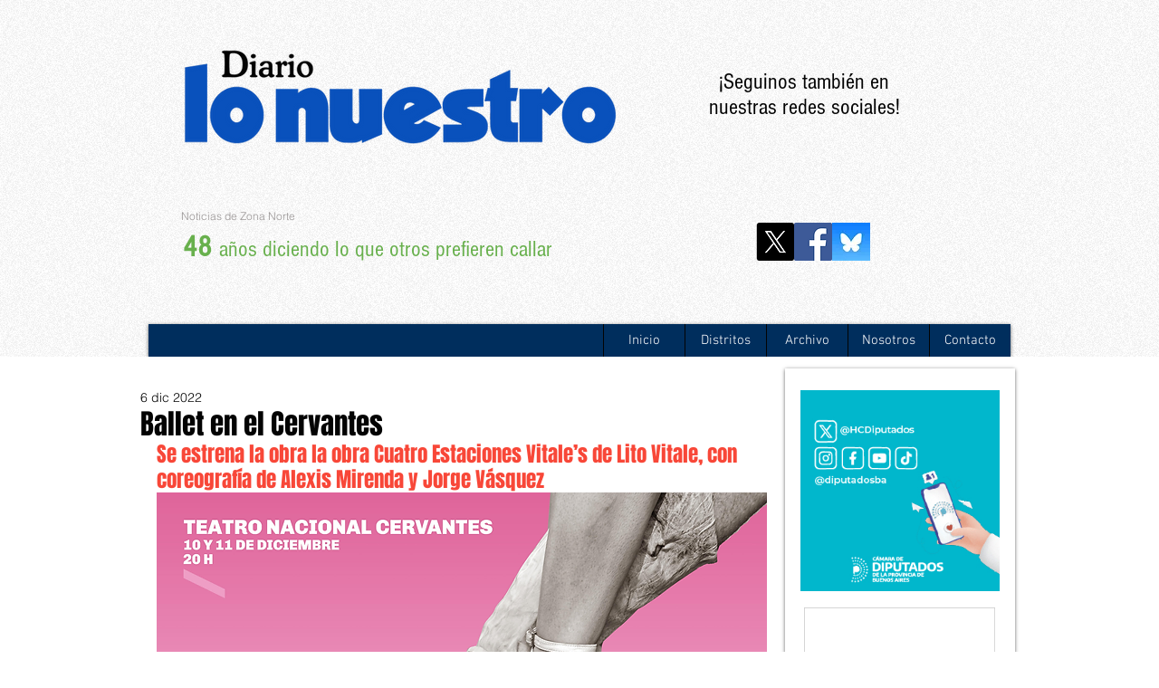

--- FILE ---
content_type: text/html; charset=utf-8
request_url: https://www.google.com/recaptcha/api2/aframe
body_size: 265
content:
<!DOCTYPE HTML><html><head><meta http-equiv="content-type" content="text/html; charset=UTF-8"></head><body><script nonce="pYthgkYKaET9lT51chpZ4w">/** Anti-fraud and anti-abuse applications only. See google.com/recaptcha */ try{var clients={'sodar':'https://pagead2.googlesyndication.com/pagead/sodar?'};window.addEventListener("message",function(a){try{if(a.source===window.parent){var b=JSON.parse(a.data);var c=clients[b['id']];if(c){var d=document.createElement('img');d.src=c+b['params']+'&rc='+(localStorage.getItem("rc::a")?sessionStorage.getItem("rc::b"):"");window.document.body.appendChild(d);sessionStorage.setItem("rc::e",parseInt(sessionStorage.getItem("rc::e")||0)+1);localStorage.setItem("rc::h",'1768867881157');}}}catch(b){}});window.parent.postMessage("_grecaptcha_ready", "*");}catch(b){}</script></body></html>